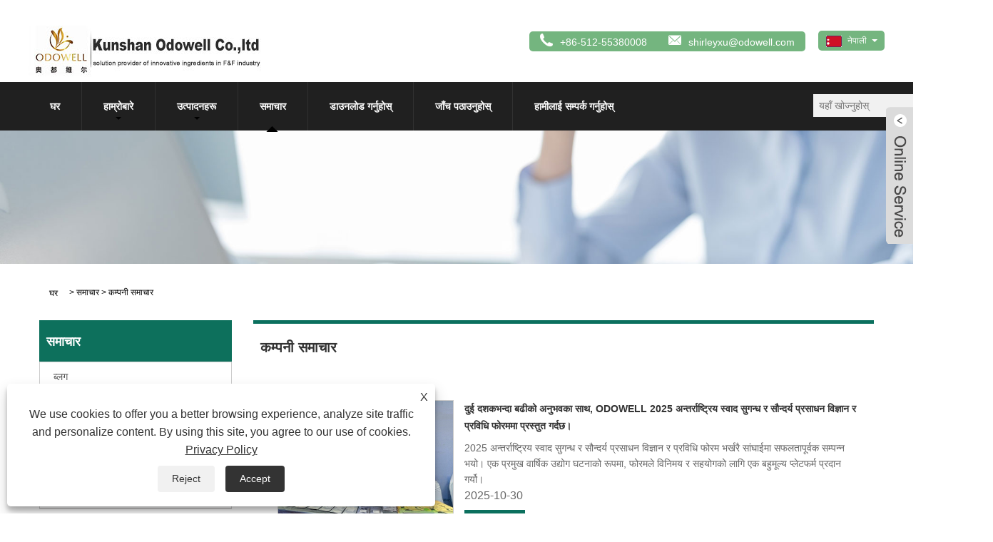

--- FILE ---
content_type: text/html; charset=utf-8
request_url: https://ne.odowell.com/news-32576.html
body_size: 12108
content:

<!DOCTYPE HTML>
<html lang="ne">
<head>
    <meta charset="utf-8" />
    
<title>कम्पनी समाचार - KUNSHAN ODOWELL CO।, LTD</title>
<meta name="keywords" content="कम्पनी समाचार" />
<meta name="description" content="कम्पनी समाचार" />
<link rel="shortcut icon" href="/upload/342/20191226161829603960.ico" type="image/x-icon" />
<!-- Google tag (gtag.js) -->
<script async src="https://www.googletagmanager.com/gtag/js?id=G-G68Z0C1H53"></script>
<script>
  window.dataLayer = window.dataLayer || [];
  function gtag(){dataLayer.push(arguments);}
  gtag('js', new Date());

  gtag('config', 'G-G68Z0C1H53');
</script>

<link rel="dns-prefetch" href="https://style.trade-cloud.com.cn" />
<link rel="dns-prefetch" href="https://i.trade-cloud.com.cn" />
    <meta name="viewport" content="width=device-width, minimum-scale=0.25, maximum-scale=1.6, initial-scale=1.0" />
    <meta name="apple-mobile-web-app-capable" content="yes" />
    <meta name="twitter:card" content="summary" />
    <meta name="twitter:title" content="कम्पनी समाचार - KUNSHAN ODOWELL CO।, LTD" />
    <meta name="twitter:description" content="कम्पनी समाचार" />
    <meta name="twitter:image" content="https://ne.odowell.com/upload/342/20200812135558696534.jpg" />
    <meta property="og:type" content="news" />
    <meta property="og:url" content="https://ne.odowell.com/news-32576.html" />
    <meta property="og:title" content="कम्पनी समाचार - KUNSHAN ODOWELL CO।, LTD" />
    <meta property="og:description" content="कम्पनी समाचार" />
    <meta property="og:site_name" content="कुनान ओडिभेल को। LtD" />
    <link href="https://ne.odowell.com/news-32576.html" rel="canonical" />
    <link rel="stylesheet" href="https://style.trade-cloud.com.cn/Template/31/css/global.css" type="text/css" media="all" />
    <link rel="stylesheet" href="https://style.trade-cloud.com.cn/Template/31/css/product_list.css" type="text/css" media="all" />
    <link rel="stylesheet" href="https://style.trade-cloud.com.cn/Template/31/css/blockcategories.css" type="text/css" media="all" />
    <link rel="stylesheet" href="https://style.trade-cloud.com.cn/css/jm.css" type="text/css" media="all" />
    <link rel="stylesheet" href="https://style.trade-cloud.com.cn/Template/31/css/category.css" type="text/css" media="all" />
    
    <link rel="alternate" hreflang="en"  href="https://www.odowell.com/news-12544.html"/>
<link rel="alternate" hreflang="x-default"  href="https://www.odowell.com/news-12544.html"/>
<link rel="alternate" hreflang="vi"  href="https://vi.odowell.com/news-24884.html"/>
<link rel="alternate" hreflang="it"  href="https://it.odowell.com/news-24895.html"/>
<link rel="alternate" hreflang="es"  href="https://es.odowell.com/news-24897.html"/>
<link rel="alternate" hreflang="ru"  href="https://ru.odowell.com/news-24899.html"/>
<link rel="alternate" hreflang="nl"  href="https://nl.odowell.com/news-24901.html"/>
<link rel="alternate" hreflang="pt"  href="https://pt.odowell.com/news-24903.html"/>
<link rel="alternate" hreflang="th"  href="https://th.odowell.com/news-24905.html"/>
<link rel="alternate" hreflang="fr"  href="https://fr.odowell.com/news-24907.html"/>
<link rel="alternate" hreflang="de"  href="https://de.odowell.com/news-24909.html"/>
<link rel="alternate" hreflang="ja"  href="https://ja.odowell.com/news-24911.html"/>
<link rel="alternate" hreflang="pl"  href="https://pl.odowell.com/news-25166.html"/>
<link rel="alternate" hreflang="ko"  href="https://ko.odowell.com/news-25594.html"/>
<link rel="alternate" hreflang="sv"  href="https://sv.odowell.com/news-25596.html"/>
<link rel="alternate" hreflang="hu"  href="https://hu.odowell.com/news-25685.html"/>
<link rel="alternate" hreflang="da"  href="https://da.odowell.com/news-25706.html"/>
<link rel="alternate" hreflang="ms"  href="https://ms.odowell.com/news-25736.html"/>
<link rel="alternate" hreflang="bn"  href="https://bn.odowell.com/news-25740.html"/>
<link rel="alternate" hreflang="fi"  href="https://fi.odowell.com/news-28046.html"/>
<link rel="alternate" hreflang="hi"  href="https://hi.odowell.com/news-28048.html"/>
<link rel="alternate" hreflang="tl"  href="https://tl.odowell.com/news-28950.html"/>
<link rel="alternate" hreflang="tr"  href="https://tr.odowell.com/news-28952.html"/>
<link rel="alternate" hreflang="el"  href="https://el.odowell.com/news-30129.html"/>
<link rel="alternate" hreflang="ar"  href="https://ar.odowell.com/news-30151.html"/>
<link rel="alternate" hreflang="ga"  href="https://ga.odowell.com/news-30153.html"/>
<link rel="alternate" hreflang="cs"  href="https://cs.odowell.com/news-30167.html"/>
<link rel="alternate" hreflang="id"  href="https://id.odowell.com/news-30181.html"/>
<link rel="alternate" hreflang="no"  href="https://no.odowell.com/news-30219.html"/>
<link rel="alternate" hreflang="uk"  href="https://uk.odowell.com/news-30296.html"/>
<link rel="alternate" hreflang="ur"  href="https://ur.odowell.com/news-30522.html"/>
<link rel="alternate" hreflang="fa"  href="https://fa.odowell.com/news-32562.html"/>
<link rel="alternate" hreflang="ne"  href="https://ne.odowell.com/news-32576.html"/>
<link rel="alternate" hreflang="te"  href="https://te.odowell.com/news-32579.html"/>
<link rel="alternate" hreflang="ta"  href="https://ta.odowell.com/news-32582.html"/>
<link rel="alternate" hreflang="jv"  href="https://jw.odowell.com/news-32588.html"/>
<link rel="alternate" hreflang="et"  href="https://et.odowell.com/news-33755.html"/>
<link rel="alternate" hreflang="lt"  href="https://lt.odowell.com/news-33756.html"/>
<link rel="alternate" hreflang="ro"  href="https://ro.odowell.com/news-33757.html"/>
<link rel="alternate" hreflang="bg"  href="https://bg.odowell.com/news-33764.html"/>
<link rel="alternate" hreflang="sr"  href="https://sr.odowell.com/news-33767.html"/>
<link rel="alternate" hreflang="mk"  href="https://mk.odowell.com/news-33770.html"/>
<link rel="alternate" hreflang="sk"  href="https://sk.odowell.com/news-33773.html"/>
<link rel="alternate" hreflang="sl"  href="https://sl.odowell.com/news-33776.html"/>
<link rel="alternate" hreflang="az"  href="https://az.odowell.com/news-33778.html"/>
<link rel="alternate" hreflang="eu"  href="https://eu.odowell.com/news-33782.html"/>
<link rel="alternate" hreflang="kk"  href="https://kk.odowell.com/news-33785.html"/>
<link rel="alternate" hreflang="la"  href="https://la.odowell.com/news-33788.html"/>
<link rel="alternate" hreflang="lo"  href="https://lo.odowell.com/news-33791.html"/>
<link rel="alternate" hreflang="mr"  href="https://mr.odowell.com/news-33794.html"/>
<link rel="alternate" hreflang="my"  href="https://my.odowell.com/news-33797.html"/>

    
<link href="https://style.trade-cloud.com.cn/Template/31/css/style.css" rel="stylesheet">
<link href="https://style.trade-cloud.com.cn/Template/31/css/mobile.css" rel="stylesheet" media="screen and (max-width:768px)">
<link href="https://style.trade-cloud.com.cn/Template/31/css/language.css" rel="stylesheet">
<link type="text/css" rel="stylesheet" href="https://style.trade-cloud.com.cn/Template/31/css/custom_service_on.css" />
<link type="text/css" rel="stylesheet" href="https://style.trade-cloud.com.cn/Template/31/css/custom_service_off.css" />
<script src="https://style.trade-cloud.com.cn/Template/31/js/jquery.min.js"></script>
<script src="https://style.trade-cloud.com.cn/Template/31/js/owl.carousel.js"></script>
</head>
<body>
    
<header class="head-wrapper index-head-wrapper">
    <nav class="topbar">
        <section class="layout">
            <div class="logo"><img src="/upload/342/20200812135558696534.jpg" alt="कुनान ओडिभेल को। LtD"></div>
            <div class="head-contact">
                <div class="head-phone"><span data-txt="Phone"><b>+86-512-55380008</b></span><a href="tel://+86-512-55380008"></a></div>
                <div class="head-email"><span data-txt="Email"><b><a href="/message.html">shirleyxu@odowell.com</a></b></span><a href="/message.html"></a></div>
            </div>
            <div class="language">
                <div class="language-info">
                    <div class="language-title">
                        <div class="language-flag"><a title="नेपाली" href="javascript:;"> <b class="country-flag"><img src="/upload/nepali.gif" alt="नेपाली" /></b> <span>नेपाली</span> </a></div>
                        <b class="language-ico"></b>
                    </div>
                    <div class="language-cont">
                        <ul>
                            <li class="language-flag"> <a title="English" href="https://www.odowell.com"> <b class="country-flag"><img src="/upload/en.gif" alt="English" /></b> <span>English</span> </a> </li><li class="language-flag"> <a title="Español" href="//es.odowell.com"> <b class="country-flag"><img src="/upload/es.gif" alt="Español" /></b> <span>Español</span> </a> </li><li class="language-flag"> <a title="Português" href="//pt.odowell.com"> <b class="country-flag"><img src="/upload/pt.gif" alt="Português" /></b> <span>Português</span> </a> </li><li class="language-flag"> <a title="русский" href="//ru.odowell.com"> <b class="country-flag"><img src="/upload/ru.gif" alt="русский" /></b> <span>русский</span> </a> </li><li class="language-flag"> <a title="Français" href="//fr.odowell.com"> <b class="country-flag"><img src="/upload/fr.gif" alt="Français" /></b> <span>Français</span> </a> </li><li class="language-flag"> <a title="日本語" href="//ja.odowell.com"> <b class="country-flag"><img src="/upload/ja.gif" alt="日本語" /></b> <span>日本語</span> </a> </li><li class="language-flag"> <a title="Deutsch" href="//de.odowell.com"> <b class="country-flag"><img src="/upload/de.gif" alt="Deutsch" /></b> <span>Deutsch</span> </a> </li><li class="language-flag"> <a title="tiếng Việt" href="//vi.odowell.com"> <b class="country-flag"><img src="/upload/vi.gif" alt="tiếng Việt" /></b> <span>tiếng Việt</span> </a> </li><li class="language-flag"> <a title="Italiano" href="//it.odowell.com"> <b class="country-flag"><img src="/upload/it.gif" alt="Italiano" /></b> <span>Italiano</span> </a> </li><li class="language-flag"> <a title="Nederlands" href="//nl.odowell.com"> <b class="country-flag"><img src="/upload/nl.gif" alt="Nederlands" /></b> <span>Nederlands</span> </a> </li><li class="language-flag"> <a title="ภาษาไทย" href="//th.odowell.com"> <b class="country-flag"><img src="/upload/th.gif" alt="ภาษาไทย" /></b> <span>ภาษาไทย</span> </a> </li><li class="language-flag"> <a title="Polski" href="//pl.odowell.com"> <b class="country-flag"><img src="/upload/pl.gif" alt="Polski" /></b> <span>Polski</span> </a> </li><li class="language-flag"> <a title="한국어" href="//ko.odowell.com"> <b class="country-flag"><img src="/upload/ko.gif" alt="한국어" /></b> <span>한국어</span> </a> </li><li class="language-flag"> <a title="Svenska" href="//sv.odowell.com"> <b class="country-flag"><img src="/upload/sv.gif" alt="Svenska" /></b> <span>Svenska</span> </a> </li><li class="language-flag"> <a title="magyar" href="//hu.odowell.com"> <b class="country-flag"><img src="/upload/hu.gif" alt="magyar" /></b> <span>magyar</span> </a> </li><li class="language-flag"> <a title="Malay" href="//ms.odowell.com"> <b class="country-flag"><img src="/upload/ms.gif" alt="Malay" /></b> <span>Malay</span> </a> </li><li class="language-flag"> <a title="বাংলা ভাষার" href="//bn.odowell.com"> <b class="country-flag"><img src="/upload/bn.gif" alt="বাংলা ভাষার" /></b> <span>বাংলা ভাষার</span> </a> </li><li class="language-flag"> <a title="Dansk" href="//da.odowell.com"> <b class="country-flag"><img src="/upload/da.gif" alt="Dansk" /></b> <span>Dansk</span> </a> </li><li class="language-flag"> <a title="Suomi" href="//fi.odowell.com"> <b class="country-flag"><img src="/upload/fi.gif" alt="Suomi" /></b> <span>Suomi</span> </a> </li><li class="language-flag"> <a title="हिन्दी" href="//hi.odowell.com"> <b class="country-flag"><img src="/upload/hi.gif" alt="हिन्दी" /></b> <span>हिन्दी</span> </a> </li><li class="language-flag"> <a title="Pilipino" href="//tl.odowell.com"> <b class="country-flag"><img src="/upload/tl.gif" alt="Pilipino" /></b> <span>Pilipino</span> </a> </li><li class="language-flag"> <a title="Türkçe" href="//tr.odowell.com"> <b class="country-flag"><img src="/upload/tr.gif" alt="Türkçe" /></b> <span>Türkçe</span> </a> </li><li class="language-flag"> <a title="Gaeilge" href="//ga.odowell.com"> <b class="country-flag"><img src="/upload/ga.gif" alt="Gaeilge" /></b> <span>Gaeilge</span> </a> </li><li class="language-flag"> <a title="العربية" href="//ar.odowell.com"> <b class="country-flag"><img src="/upload/ar.gif" alt="العربية" /></b> <span>العربية</span> </a> </li><li class="language-flag"> <a title="Indonesia" href="//id.odowell.com"> <b class="country-flag"><img src="/upload/id.gif" alt="Indonesia" /></b> <span>Indonesia</span> </a> </li><li class="language-flag"> <a title="Norsk‎" href="//no.odowell.com"> <b class="country-flag"><img src="/upload/no.gif" alt="Norsk‎" /></b> <span>Norsk‎</span> </a> </li><li class="language-flag"> <a title="تمل" href="//ur.odowell.com"> <b class="country-flag"><img src="/upload/urdu.gif" alt="تمل" /></b> <span>تمل</span> </a> </li><li class="language-flag"> <a title="český" href="//cs.odowell.com"> <b class="country-flag"><img src="/upload/cs.gif" alt="český" /></b> <span>český</span> </a> </li><li class="language-flag"> <a title="ελληνικά" href="//el.odowell.com"> <b class="country-flag"><img src="/upload/el.gif" alt="ελληνικά" /></b> <span>ελληνικά</span> </a> </li><li class="language-flag"> <a title="український" href="//uk.odowell.com"> <b class="country-flag"><img src="/upload/uk.gif" alt="український" /></b> <span>український</span> </a> </li><li class="language-flag"> <a title="Javanese" href="//jw.odowell.com"> <b class="country-flag"><img src="/upload/javanese.gif" alt="Javanese" /></b> <span>Javanese</span> </a> </li><li class="language-flag"> <a title="فارسی" href="//fa.odowell.com"> <b class="country-flag"><img src="/upload/fa.gif" alt="فارسی" /></b> <span>فارسی</span> </a> </li><li class="language-flag"> <a title="தமிழ்" href="//ta.odowell.com"> <b class="country-flag"><img src="/upload/tamil.gif" alt="தமிழ்" /></b> <span>தமிழ்</span> </a> </li><li class="language-flag"> <a title="తెలుగు" href="//te.odowell.com"> <b class="country-flag"><img src="/upload/telugu.gif" alt="తెలుగు" /></b> <span>తెలుగు</span> </a> </li><li class="language-flag"> <a title="नेपाली" href="//ne.odowell.com"> <b class="country-flag"><img src="/upload/nepali.gif" alt="नेपाली" /></b> <span>नेपाली</span> </a> </li><li class="language-flag"> <a title="Burmese" href="//my.odowell.com"> <b class="country-flag"><img src="/upload/my.gif" alt="Burmese" /></b> <span>Burmese</span> </a> </li><li class="language-flag"> <a title="български" href="//bg.odowell.com"> <b class="country-flag"><img src="/upload/bg.gif" alt="български" /></b> <span>български</span> </a> </li><li class="language-flag"> <a title="ລາວ" href="//lo.odowell.com"> <b class="country-flag"><img src="/upload/lo.gif" alt="ລາວ" /></b> <span>ລາວ</span> </a> </li><li class="language-flag"> <a title="Latine" href="//la.odowell.com"> <b class="country-flag"><img src="/upload/la.gif" alt="Latine" /></b> <span>Latine</span> </a> </li><li class="language-flag"> <a title="Қазақша" href="//kk.odowell.com"> <b class="country-flag"><img src="/upload/kk.gif" alt="Қазақша" /></b> <span>Қазақша</span> </a> </li><li class="language-flag"> <a title="Euskal" href="//eu.odowell.com"> <b class="country-flag"><img src="/upload/eu.gif" alt="Euskal" /></b> <span>Euskal</span> </a> </li><li class="language-flag"> <a title="Azərbaycan" href="//az.odowell.com"> <b class="country-flag"><img src="/upload/az.gif" alt="Azərbaycan" /></b> <span>Azərbaycan</span> </a> </li><li class="language-flag"> <a title="Slovenský jazyk" href="//sk.odowell.com"> <b class="country-flag"><img src="/upload/sk.gif" alt="Slovenský jazyk" /></b> <span>Slovenský jazyk</span> </a> </li><li class="language-flag"> <a title="Македонски" href="//mk.odowell.com"> <b class="country-flag"><img src="/upload/mk.gif" alt="Македонски" /></b> <span>Македонски</span> </a> </li><li class="language-flag"> <a title="Lietuvos" href="//lt.odowell.com"> <b class="country-flag"><img src="/upload/lt.gif" alt="Lietuvos" /></b> <span>Lietuvos</span> </a> </li><li class="language-flag"> <a title="Eesti Keel" href="//et.odowell.com"> <b class="country-flag"><img src="/upload/et.gif" alt="Eesti Keel" /></b> <span>Eesti Keel</span> </a> </li><li class="language-flag"> <a title="Română" href="//ro.odowell.com"> <b class="country-flag"><img src="/upload/ro.gif" alt="Română" /></b> <span>Română</span> </a> </li><li class="language-flag"> <a title="Slovenski" href="//sl.odowell.com"> <b class="country-flag"><img src="/upload/sl.gif" alt="Slovenski" /></b> <span>Slovenski</span> </a> </li><li class="language-flag"> <a title="मराठी" href="//mr.odowell.com"> <b class="country-flag"><img src="/upload/marathi.gif" alt="मराठी" /></b> <span>मराठी</span> </a> </li><li class="language-flag"> <a title="Srpski језик" href="//sr.odowell.com"> <b class="country-flag"><img src="/upload/sr.gif" alt="Srpski језик" /></b> <span>Srpski језик</span> </a> </li>
                        </ul>
                    </div>
                </div>
            </div>
            <div class="transall"></div>
            <ul class="head-social">
                <li><a href="https://www.facebook.com/profile.php?id=61553376898379" rel="nofollow" target="_blank"><img src="https://i.trade-cloud.com.cn/Template/31/images/so02.png" alt="Facebook"></a></li><li><a href="https://www.linkedin.com/company/67570939/admin/feed/posts/" rel="nofollow" target="_blank"><img src="https://i.trade-cloud.com.cn/Template/31/images/so04.png" alt="LinkedIn"></a></li><li><a href="https://api.whatsapp.com/send?phone=8613827242532&text=Hello" rel="nofollow" target="_blank"><img src="https://i.trade-cloud.com.cn/Template/31/images/so07.png" alt="WhatsApp"></a></li>
            </ul>
        </section>
    </nav>
    <section class="header">
        <section class="layout">
            <nav class="nav-bar">
                <section class="nav-wrap">
                    <ul class="nav">
                        <li><a href="https://ne.odowell.com/" title="घर">घर</a></li><li><a href="https://ne.odowell.com/about.html" title="हाम्रोबारे">हाम्रोबारे</a><ul><li><a title="कम्पनी प्रोफइल" href="https://ne.odowell.com/about.html">कम्पनी प्रोफइल</a></li><li><a title="हाम्रो प्रमाणपत्र" href="https://ne.odowell.com/about-143746.html">हाम्रो प्रमाणपत्र</a></li></ul></li><li><a href="https://ne.odowell.com/products.html" title="उत्पादनहरू">उत्पादनहरू</a><ul><li><a title="अरोमा रसायन" href="https://ne.odowell.com/Aroma-Chemicals">अरोमा रसायन</a><ul><li><a title="प्राकृतिक अरोमा रसायन" href="https://ne.odowell.com/Natural-Aroma-Chemicals">प्राकृतिक अरोमा रसायन</a></li><li><a title="सिंथेटिक अरोमा रसायन" href="https://ne.odowell.com/Synthetic-Aroma-Chemicals">सिंथेटिक अरोमा रसायन</a></li></ul></li><li><a title="आवश्यक तेल" href="https://ne.odowell.com/Essential-Oil">आवश्यक तेल</a></li><li><a title="सुगन्ध" href="https://ne.odowell.com/Fragrances">सुगन्ध</a></li><li><a title="स्वादहरू" href="https://ne.odowell.com/Flavors">स्वादहरू</a></li><li><a title="Oleoresins" href="https://ne.odowell.com/Oleoresins">Oleoresins</a></li><li><a title="प्राकृतिक खाद्य additive" href="https://ne.odowell.com/natural-food-additive">प्राकृतिक खाद्य additive</a></li><li><a title="स्वाद एजेन्ट" href="https://ne.odowell.com/flavoring-agent">स्वाद एजेन्ट</a></li><li><a title="फूल र फलफूल सुगन्ध" href="https://ne.odowell.com/floral-and-fruity-fragrances">फूल र फलफूल सुगन्ध</a></li><li><a title="सुगन्ध एजेन्टहरू" href="https://ne.odowell.com/perfuming-agents">सुगन्ध एजेन्टहरू</a></li></ul></li><li class="nav-current"><a href="https://ne.odowell.com/news.html" title="समाचार">समाचार</a><ul><li><a title="ब्लग" href="https://ne.odowell.com/news-88653.html">ब्लग</a></li><li><a title="कम्पनी समाचार" href="https://ne.odowell.com/news-32576.html">कम्पनी समाचार</a></li><li><a title="उद्योग समाचार" href="https://ne.odowell.com/news-32577.html">उद्योग समाचार</a></li><li><a title="उत्पादन समाचार" href="https://ne.odowell.com/news-32578.html">उत्पादन समाचार</a></li><li><a title="FAQ" href="https://ne.odowell.com/news-88652.html">FAQ</a></li></ul></li><li><a href="https://ne.odowell.com/download.html" title="डाउनलोड गर्नुहोस्">डाउनलोड गर्नुहोस्</a></li><li><a href="https://ne.odowell.com/message.html" title="जाँच पठाउनुहोस्">जाँच पठाउनुहोस्</a></li><li><a href="https://ne.odowell.com/contact.html" title="हामीलाई सम्पर्क गर्नुहोस्">हामीलाई सम्पर्क गर्नुहोस्</a></li>
                    </ul>
                </section>
                <section class="head-search-wrap">
                    <b class="head-search-ico"></b>
                    <section class="head-search-bg">
                        <div class="head-search">
                            <input class="search-ipt" type="text" placeholder="यहाँ खोज्नुहोस्" name="s" id="s">
                            <input class="search-btn" type="button" id="searchsubmit" value="" onclick="window.location.href='/products.html?keyword='+MM_findObj('s').value">
                        </div>
                    </section>
                </section>
            </nav>
        </section>
    </section>
</header>
<script>
    function MM_findObj(n, d) {
        var p, i, x; if (!d) d = document; if ((p = n.indexOf("?")) > 0 && parent.frames.length) {
            d = parent.frames[n.substring(p + 1)].document; n = n.substring(0, p);
        }
        if (!(x = d[n]) && d.all) x = d.all[n]; for (i = 0; !x && i < d.forms.length; i++) x = d.forms[i][n];
        for (i = 0; !x && d.layers && i < d.layers.length; i++) x = MM_findObj(n, d.layers[i].document);
        if (!x && d.getElementById) x = d.getElementById(n); return x;
    }</script>

    <div class="nav-banner page-banner">
        <div class="page-bannertxt">
            </div>
        <img src="/upload/342/20191227084606878274.jpg" />
    </div>
    <script type="text/javascript" src="https://style.trade-cloud.com.cn/js/global.js"></script>
    <script type="text/javascript" src="https://style.trade-cloud.com.cn/js/treeManagement.js"></script>
    <script type="text/javascript" src="/js/js.js"></script>
    <div id="page">
        <div class="columns-container">
            <div id="columns" class="container">
                <!-- Breadcrumb -->
                <div class="breadcrumb clearfix">
                    <a class="home" href="/"><i class="icon-home">घर</i></a>
                    <span class="navigation-pipe">&gt;</span>
                    <span class="navigation_page"><a href="/news.html">समाचार</a></span>
                    <span class="navigation-pipe">&gt;</span><span class="navigation_page"> <a>कम्पनी समाचार</a></span>
                </div>
                <!-- /Breadcrumb -->
                <div class="row">
                    <div id="top_column" class="center_column col-xs-12 col-sm-12"></div>
                </div>
                <div class="row">
                    <div id="left_column" class="column col-xs-12 col-sm-3">
                        
<div id="categories_block_left" class="block">
    <form class="left-search" action="/products.html" method="get" style="display:none;">
        <input type="text" class="search-t" name="keyword" id="search-t" placeholder="Search" required="required" />
        <input id="search-b" class="search-b" type="submit" value="" />
    </form>
    <h2 class="title_block">समाचार</h2>
    <div class="block_content">
        <ul class="tree dhtml" style="display: block;">
            <li><a href="/news-88653.html"><span>ब्लग</span></a></li><li><a href="/news-32576.html"><span>कम्पनी समाचार</span></a></li><li><a href="/news-32577.html"><span>उद्योग समाचार</span></a></li><li><a href="/news-32578.html"><span>उत्पादन समाचार</span></a></li><li><a href="/news-88652.html"><span>FAQ</span></a></li>
        </ul>
    </div>
</div>
<div id="new-products_block_right" class="block products_block">
    <h2 class="title_block">नयाँ सामानहरू</h2>
    <div class="block_content products-block">
        <ul class="products">
            <li class="clearfix"><a class="products-block-image" href="/cetalox-ambrox-dl.html"><img class="replace-2x img-responsive" src="/upload/342/cetalox-ambrox-dl-365929.jpg" alt="AMBROX DL" style="width:100px;" onerror="this.src='https://i.trade-cloud.com.cn/images/noimage.gif'"/></a><div class="product-content"><h5><a class="product-name" href="/cetalox-ambrox-dl.html">AMBROX DL</a></h5><div class="price-box"></div></div></li><li class="clearfix"><a class="products-block-image" href="/ambrox.html"><img class="replace-2x img-responsive" src="/upload/342/ambrox-16883.jpg" alt="एम्ब्रोक्स" style="width:100px;" onerror="this.src='https://i.trade-cloud.com.cn/images/noimage.gif'"/></a><div class="product-content"><h5><a class="product-name" href="/ambrox.html">एम्ब्रोक्स</a></h5><div class="price-box"></div></div></li><li class="clearfix"><a class="products-block-image" href="/eu-natural-gamma-undecalactone.html"><img class="replace-2x img-responsive" src="/upload/342/20191227150855235626.jpg" alt="EU प्राकृतिक गामा Undecalactone" style="width:100px;" onerror="this.src='https://i.trade-cloud.com.cn/images/noimage.gif'"/></a><div class="product-content"><h5><a class="product-name" href="/eu-natural-gamma-undecalactone.html">EU प्राकृतिक गामा Undecalactone</a></h5><div class="price-box"></div></div></li><li class="clearfix"><a class="products-block-image" href="/eu-natural-gamma-nonalactone.html"><img class="replace-2x img-responsive" src="/upload/342/eu-natural-gamma-nonalactone_773961.jpg" alt="EU प्राकृतिक गामा Nonalactone" style="width:100px;" onerror="this.src='https://i.trade-cloud.com.cn/images/noimage.gif'"/></a><div class="product-content"><h5><a class="product-name" href="/eu-natural-gamma-nonalactone.html">EU प्राकृतिक गामा Nonalactone</a></h5><div class="price-box"></div></div></li>
        </ul>
        <div>
            <li><a class="btn btn-default button button-small" href="/products.html"><span>सबै नयाँ उत्पादनहरू</span></a></li>
        </div>
    </div>
</div>

                    </div>
                    <div id="center_column" class="center_column col-xs-12 col-sm-9">
                        <div class="content_scene_cat">
                            <div class="content_scene_cat_bg" style="padding-right: 10px;">
                                <div class="cat_desc">
                                    <span class="category-name">
                                        <h1>कम्पनी समाचार</h1>
                                    </span>
                                    <div id="category_description_short" class="rteu"></div>
                                </div>
                            </div>
                        </div>
                        <ul class="product_list grid row">
                            <li class="ajax_block_product col-xs-12 col-sm-6 last-line last-item-of-tablet-line last-mobile-line"><div class="product-container"><div class="left-block col-sm-4"><div class="product-image-container"> <a class="product_img_link" href="https://ne.odowell.com/news-show-1025518.html" itemprop="url" title="दुई दशकभन्दा बढीको अनुभवका साथ, ODOWELL 2025 अन्तर्राष्ट्रिय स्वाद सुगन्ध र सौन्दर्य प्रसाधन विज्ञान र प्रविधि फोरममा प्रस्तुत गर्दछ।"> <img class="replace-2x img-responsive" src="/upload/342/20251030110536370170.jpg" itemprop="image" alt="दुई दशकभन्दा बढीको अनुभवका साथ, ODOWELL 2025 अन्तर्राष्ट्रिय स्वाद सुगन्ध र सौन्दर्य प्रसाधन विज्ञान र प्रविधि फोरममा प्रस्तुत गर्दछ।" title="दुई दशकभन्दा बढीको अनुभवका साथ, ODOWELL 2025 अन्तर्राष्ट्रिय स्वाद सुगन्ध र सौन्दर्य प्रसाधन विज्ञान र प्रविधि फोरममा प्रस्तुत गर्दछ।" onerror="this.src='https://i.trade-cloud.com.cn/images/noimage.gif'"/></a></div></div><div class="right-block"><h2 itemprop="name"><a class="product-name" href="https://ne.odowell.com/news-show-1025518.html" itemprop="url" title="दुई दशकभन्दा बढीको अनुभवका साथ, ODOWELL 2025 अन्तर्राष्ट्रिय स्वाद सुगन्ध र सौन्दर्य प्रसाधन विज्ञान र प्रविधि फोरममा प्रस्तुत गर्दछ।">दुई दशकभन्दा बढीको अनुभवका साथ, ODOWELL 2025 अन्तर्राष्ट्रिय स्वाद सुगन्ध र सौन्दर्य प्रसाधन विज्ञान र प्रविधि फोरममा प्रस्तुत गर्दछ।</a></h2><p class="product-desc" itemprop="description">2025 अन्तर्राष्ट्रिय स्वाद सुगन्ध र सौन्दर्य प्रसाधन विज्ञान र प्रविधि फोरम भर्खरै सांघाईमा सफलतापूर्वक सम्पन्न भयो। एक प्रमुख वार्षिक उद्योग घटनाको रूपमा, फोरमले विनिमय र सहयोगको लागि एक बहुमूल्य प्लेटफर्म प्रदान गर्यो।</p><h2 class="tem09-new-time">2025-10-30</h2><div class="button-container"><a class="button ajax_add_to_cart_button1 btn btn-default topi" href="https://ne.odowell.com/news-show-1025518.html" title="दुई दशकभन्दा बढीको अनुभवका साथ, ODOWELL 2025 अन्तर्राष्ट्रिय स्वाद सुगन्ध र सौन्दर्य प्रसाधन विज्ञान र प्रविधि फोरममा प्रस्तुत गर्दछ।"><span>थप पढ्नुहोस्</span></a></div></div></div></li><li class="ajax_block_product col-xs-12 col-sm-6 last-line last-item-of-tablet-line last-mobile-line"><div class="product-container"><div class="left-block col-sm-4"><div class="product-image-container"> <a class="product_img_link" href="https://ne.odowell.com/news-show-1024905.html" itemprop="url" title="Adowlel को युननन अनुसन्धान र अगस्त 2025 मा अध्ययन भ्रमण"> <img class="replace-2x img-responsive" src="/upload/342/20250808173101970742.webp" itemprop="image" alt="Adowlel को युननन अनुसन्धान र अगस्त 2025 मा अध्ययन भ्रमण" title="Adowlel को युननन अनुसन्धान र अगस्त 2025 मा अध्ययन भ्रमण" onerror="this.src='https://i.trade-cloud.com.cn/images/noimage.gif'"/></a></div></div><div class="right-block"><h2 itemprop="name"><a class="product-name" href="https://ne.odowell.com/news-show-1024905.html" itemprop="url" title="Adowlel को युननन अनुसन्धान र अगस्त 2025 मा अध्ययन भ्रमण">Adowlel को युननन अनुसन्धान र अगस्त 2025 मा अध्ययन भ्रमण</a></h2><p class="product-desc" itemprop="description">अगस्टमा, युन्निनमा मशरूम र जडिबुटीको सुगन्धको लागि उत्तम मौसम हो। युन्जानबाट, अम्भवन बेन्ग चुनुद, ओरेनाल्ड एमेराल्ड एमेराल एमेराल्ड ईन्थर, अन्नको टोलीले तीन दिनको क्षेत्र निरीक्षण, र अगस्तनैसम्म यानननमा दुई स्थानमा भ्रमण गरे।</p><h2 class="tem09-new-time">2025-08-08</h2><div class="button-container"><a class="button ajax_add_to_cart_button1 btn btn-default topi" href="https://ne.odowell.com/news-show-1024905.html" title="Adowlel को युननन अनुसन्धान र अगस्त 2025 मा अध्ययन भ्रमण"><span>थप पढ्नुहोस्</span></a></div></div></div></li><li class="ajax_block_product col-xs-12 col-sm-6 last-line last-item-of-tablet-line last-mobile-line"><div class="product-container"><div class="left-block col-sm-4"><div class="product-image-container"> <a class="product_img_link" href="https://ne.odowell.com/news-show-1024772.html" itemprop="url" title="ओडिडेलले 0225 को लागि शीर्ष forly सर्वश्रेष्ठ-बेच्ने अर्ध-बेच्ने गन्धको घोषणा गर्दछ"> <img class="replace-2x img-responsive" src="/upload/342/20250709150005411249.jpg" itemprop="image" alt="ओडिडेलले 0225 को लागि शीर्ष forly सर्वश्रेष्ठ-बेच्ने अर्ध-बेच्ने गन्धको घोषणा गर्दछ" title="ओडिडेलले 0225 को लागि शीर्ष forly सर्वश्रेष्ठ-बेच्ने अर्ध-बेच्ने गन्धको घोषणा गर्दछ" onerror="this.src='https://i.trade-cloud.com.cn/images/noimage.gif'"/></a></div></div><div class="right-block"><h2 itemprop="name"><a class="product-name" href="https://ne.odowell.com/news-show-1024772.html" itemprop="url" title="ओडिडेलले 0225 को लागि शीर्ष forly सर्वश्रेष्ठ-बेच्ने अर्ध-बेच्ने गन्धको घोषणा गर्दछ">ओडिडेलले 0225 को लागि शीर्ष forly सर्वश्रेष्ठ-बेच्ने अर्ध-बेच्ने गन्धको घोषणा गर्दछ</a></h2><p class="product-desc" itemprop="description">ओर्डेल, अरियोमा उद्योग उद्योगमा एक अग्रणी आपूर्तिकर्ताले मे 20225 को लागि शीर्ष छ सब भन्दा बेच्ने कच्चा माल को सूचि, र उद्योग प्रवृत्ति को गहन समझौता जारी गरेको छ।</p><h2 class="tem09-new-time">2025-07-09</h2><div class="button-container"><a class="button ajax_add_to_cart_button1 btn btn-default topi" href="https://ne.odowell.com/news-show-1024772.html" title="ओडिडेलले 0225 को लागि शीर्ष forly सर्वश्रेष्ठ-बेच्ने अर्ध-बेच्ने गन्धको घोषणा गर्दछ"><span>थप पढ्नुहोस्</span></a></div></div></div></li><li class="ajax_block_product col-xs-12 col-sm-6 last-line last-item-of-tablet-line last-mobile-line"><div class="product-container"><div class="left-block col-sm-4"><div class="product-image-container"> <a class="product_img_link" href="https://ne.odowell.com/news-show-1024699.html" itemprop="url" title="सुगन्धित रेडार रेडार चार्ट"> <img class="replace-2x img-responsive" src="/upload/342/20250604083230609939.jpg" itemprop="image" alt="सुगन्धित रेडार रेडार चार्ट" title="सुगन्धित रेडार रेडार चार्ट" onerror="this.src='https://i.trade-cloud.com.cn/images/noimage.gif'"/></a></div></div><div class="right-block"><h2 itemprop="name"><a class="product-name" href="https://ne.odowell.com/news-show-1024699.html" itemprop="url" title="सुगन्धित रेडार रेडार चार्ट">सुगन्धित रेडार रेडार चार्ट</a></h2><p class="product-desc" itemprop="description">अन्तर्क्रियात्मक दृश्य उपकरण लेनिक वसन्त प्रेरणादायी प्रेरणाका लागि बिभिन्न मूल्य बिन्दुहरूमा सुगन्धित दृश्य उपकरण तुलना गर्न</p><h2 class="tem09-new-time">2025-06-04</h2><div class="button-container"><a class="button ajax_add_to_cart_button1 btn btn-default topi" href="https://ne.odowell.com/news-show-1024699.html" title="सुगन्धित रेडार रेडार चार्ट"><span>थप पढ्नुहोस्</span></a></div></div></div></li><li class="ajax_block_product col-xs-12 col-sm-6 last-line last-item-of-tablet-line last-mobile-line"><div class="product-container"><div class="left-block col-sm-4"><div class="product-image-container"> <a class="product_img_link" href="https://ne.odowell.com/news-show-1024697.html" itemprop="url" title="ओडोवेलले तपाईंलाई CBE ब्यूटी एक्सपोमा निम्तो दिन्छ स्वाद र सुगन्ध नवाचारका सामग्रीहरू पत्ता लगाउनुहोस्"> <img class="replace-2x img-responsive" src="/upload/342/20251114143227332844.webp" itemprop="image" alt="ओडोवेलले तपाईंलाई CBE ब्यूटी एक्सपोमा निम्तो दिन्छ स्वाद र सुगन्ध नवाचारका सामग्रीहरू पत्ता लगाउनुहोस्" title="ओडोवेलले तपाईंलाई CBE ब्यूटी एक्सपोमा निम्तो दिन्छ स्वाद र सुगन्ध नवाचारका सामग्रीहरू पत्ता लगाउनुहोस्" onerror="this.src='https://i.trade-cloud.com.cn/images/noimage.gif'"/></a></div></div><div class="right-block"><h2 itemprop="name"><a class="product-name" href="https://ne.odowell.com/news-show-1024697.html" itemprop="url" title="ओडोवेलले तपाईंलाई CBE ब्यूटी एक्सपोमा निम्तो दिन्छ स्वाद र सुगन्ध नवाचारका सामग्रीहरू पत्ता लगाउनुहोस्">ओडोवेलले तपाईंलाई CBE ब्यूटी एक्सपोमा निम्तो दिन्छ स्वाद र सुगन्ध नवाचारका सामग्रीहरू पत्ता लगाउनुहोस्</a></h2><p class="product-desc" itemprop="description">हामी तपाईंलाई मे १२ देखि १४ सम्म चाइना ब्यूटी एक्स्पो (CBE) को समयमा बुथ D15, Hall N6 मा KUNSHAN ODOWELL CO.,LTD को भ्रमण गर्न हार्दिक निमन्त्रणा गर्दछौं। स्वाद र सुगन्ध सामग्री मा एक विशेषज्ञ को रूप मा, हामी हाम्रो नवीन पोर्टफोलियो सहित प्रदर्शन गर्नेछौं:</p><h2 class="tem09-new-time">2025-05-09</h2><div class="button-container"><a class="button ajax_add_to_cart_button1 btn btn-default topi" href="https://ne.odowell.com/news-show-1024697.html" title="ओडोवेलले तपाईंलाई CBE ब्यूटी एक्सपोमा निम्तो दिन्छ स्वाद र सुगन्ध नवाचारका सामग्रीहरू पत्ता लगाउनुहोस्"><span>थप पढ्नुहोस्</span></a></div></div></div></li><li class="ajax_block_product col-xs-12 col-sm-6 last-line last-item-of-tablet-line last-mobile-line"><div class="product-container"><div class="left-block col-sm-4"><div class="product-image-container"> <a class="product_img_link" href="https://ne.odowell.com/news-show-1024695.html" itemprop="url" title="बेन्जने-नि: शुल्क डमर: हरियो बिक्रीहरूको लागि नयाँ बेन्चमार्क, CB चीन इंडियन्टेन्टेन्ट पुरस्कार को लागी प्रतिस्पर्धा"> <img class="replace-2x img-responsive" src="/upload/342/20250428180354724234.jpg" itemprop="image" alt="बेन्जने-नि: शुल्क डमर: हरियो बिक्रीहरूको लागि नयाँ बेन्चमार्क, CB चीन इंडियन्टेन्टेन्ट पुरस्कार को लागी प्रतिस्पर्धा" title="बेन्जने-नि: शुल्क डमर: हरियो बिक्रीहरूको लागि नयाँ बेन्चमार्क, CB चीन इंडियन्टेन्टेन्ट पुरस्कार को लागी प्रतिस्पर्धा" onerror="this.src='https://i.trade-cloud.com.cn/images/noimage.gif'"/></a></div></div><div class="right-block"><h2 itemprop="name"><a class="product-name" href="https://ne.odowell.com/news-show-1024695.html" itemprop="url" title="बेन्जने-नि: शुल्क डमर: हरियो बिक्रीहरूको लागि नयाँ बेन्चमार्क, CB चीन इंडियन्टेन्टेन्ट पुरस्कार को लागी प्रतिस्पर्धा">बेन्जने-नि: शुल्क डमर: हरियो बिक्रीहरूको लागि नयाँ बेन्चमार्क, CB चीन इंडियन्टेन्टेन्ट पुरस्कार को लागी प्रतिस्पर्धा</a></h2><p class="product-desc" itemprop="description">एक युगमा जहाँ वातावरणीय नियमहरू बढ्दो कडा र स्वास्थ्य र सुरक्षा हुन्, परम्परागत रूपमा परम्परागत बेन्जेन-लगहरू बिस्तारै हार्द गर्दछन्। अग्रणी घरेलु ईन्टरडेटिन्ट आपूर्तिकर्ताको रूपमा, हामी गर्वका साथ हाम्रा बेन्जेन-नि: शुल्क एसीएम प्रस्तुत गर्दछौं, नवीन प्रक्रिया, अपवाद प्रदर्शन, र घरेलु उत्पादनको लागत फाइदाहरू।</p><h2 class="tem09-new-time">2025-04-28</h2><div class="button-container"><a class="button ajax_add_to_cart_button1 btn btn-default topi" href="https://ne.odowell.com/news-show-1024695.html" title="बेन्जने-नि: शुल्क डमर: हरियो बिक्रीहरूको लागि नयाँ बेन्चमार्क, CB चीन इंडियन्टेन्टेन्ट पुरस्कार को लागी प्रतिस्पर्धा"><span>थप पढ्नुहोस्</span></a></div></div></div></li>
                        </ul>
                        <div class="content_sortPagiBar">
                            <div class="bottom-pagination-content clearfix">
                                <div id="pagination_bottom" class="pagination clearfix"></div>
                                <div class="product-count">
                                    <div id="page">
                                        <div id="turn_page">
                                            <span><a href="//ne.odowell.com/news-32576.html" class="page_button"><em class="icon_page_prev"></em>&nbsp;</a></span><span><font class="page_item_current">1</font></span><span><a href="//ne.odowell.com/news2-32576.html" class="page_item">2</a></span><span><a href="//ne.odowell.com/news3-32576.html" class="page_item">3</a></span><span><a href="//ne.odowell.com/news4-32576.html" class="page_item">4</a></span><span><a href="//ne.odowell.com/news5-32576.html" class="page_item">5</a></span>...<span><a href="//ne.odowell.com/news6-32576.html" class="page_item">6</a></span><span class="page_last"><a href="//ne.odowell.com/news2-32576.html" class="page_button">&nbsp;<em class="icon_page_next"></em></a></font>
                                        </div>
                                    </div>
                                </div>
                            </div>
                        </div>
                    </div>
                </div>
            </div>
        </div>
    </div>
    
<div class="footlike">
    
</div>
<footer class="foot-wrapper">
    <section class="foot-items">
        <section class="layout">
            <section class="foot-item foot-contact foot-item-hide">
                <h2 class="foot-tit">हामीलाई सम्पर्क गर्नुहोस</h2>
                <div class="foot-cont">
                    <ul>
                        <li class="foot-addr">ठेगाना: F5, 3999 पूर्व क्यूल्डजिन रोड, कुयनन 215300, जिंगु प्रान्त, चीन</li><li class="foot-phone">टेलिफोन:<a href="tel:+86-512-55380008">+86-512-55380008</a></li><li class="foot-phone">फोन:<a href="tel:+86-13773129929">+86-13773129929</a></li><li class="foot-email">इ-मेल: <a href="https://ne.odowell.com/message.html">shirleyxu@odowell.com</a></li><li class="foot-fax">फ्याक्स: +86-512-55380009</li>
                    </ul>
                </div>
            </section>
            <section class="foot-item foot-inquiry foot-item-hide">
                <h2 class="foot-tit">मूल्यसूचीको लागि सोधपुछ</h2>
                <div class="foot-cont">
                    <p>
                        हाम्रो उत्पादनहरू वा प्रिसेलिस्टको बारेमा सोधपुछको लागि, कृपया तपाईंको ईमेल हामीलाई दिनुहोस् र हामी २ 24 घण्टा भित्र सम्पर्कमा रहनेछौं।
                    </p>
                    <div class="subscribe">
                        <div class="subscribe-form">
                            <input class="subscribe-ipt" type="text" id="AddEmail" value="तपाईँको ई - मेल ठेगाना">
                            <input class="subscribe-btn" type="button" value="अब सोधपुछ" onclick="AddEmail11('','इमेल ढाँचा त्रुटि','5 सेकेन्डमा अन्तराल पेश गर्नुहोस्')">
                        </div>
                    </div>
                </div>
            </section>
            <section class="foot-item foot-blog">
                <h2 class="foot-tit">ताजा खबर</h2>
                <div class="foot-cont">
                    <div class="blog-slides">
                        <ul style="padding-bottom: 20px;">
                            <li class="foot-blog-item"><div class="blog-cont"><div class="blog-cont-pic"><a href="https://ne.odowell.com/news-show-1025169.html" title="Adowlllllllllllly को प्रीमियम अल्फाइम अल्फा-अरेलिन्सिलस्ल्डेडेड, सुस्त र व्यक्तिगत हेरचाह नवीनता बढावा दिँदै"><img src="/upload/342/20250912135237213774.jpg" alt="Adowlllllllllllly को प्रीमियम अल्फाइम अल्फा-अरेलिन्सिलस्ल्डेडेड, सुस्त र व्यक्तिगत हेरचाह नवीनता बढावा दिँदै" title="Adowlllllllllllly को प्रीमियम अल्फाइम अल्फा-अरेलिन्सिलस्ल्डेडेड, सुस्त र व्यक्तिगत हेरचाह नवीनता बढावा दिँदै" onerror="this.src='https://i.trade-cloud.com.cn/images/noimage.gif'"></a></div><div class="blog-cont-detail"><a href="https://ne.odowell.com/news-show-1025169.html" title="Adowlllllllllllly को प्रीमियम अल्फाइम अल्फा-अरेलिन्सिलस्ल्डेडेड, सुस्त र व्यक्तिगत हेरचाह नवीनता बढावा दिँदै">Adowlllllllllllly को प्रीमियम अल्फाइम अल्फा-अरेलिन्सिलस्ल्डेडेड, सुस्त र व्यक्तिगत हेरचाह नवीनता बढावा दिँदै</a><span class="blog-cont-time">2025/09/12</span><h4 class="blog-cont-title"><a href="https://ne.odowell.com/news-show-1025169.html" title="Adowlllllllllllly को प्रीमियम अल्फाइम अल्फा-अरेलिन्सिलस्ल्डेडेड, सुस्त र व्यक्तिगत हेरचाह नवीनता बढावा दिँदै">सुगन्धित सामग्रीको एक अग्रणी विश्वव्यापी आपूर्तिकर्ताको रूपमा, ओडिडेलले "नवीनता-संचालित, गुणवत्ताहरू समाधानको मोल दर्शन गर्दछ, जुन विश्वव्यापी रूपमा ग्राहकहरूको लागि उत्कृष्ट सुगन्ध प्रदान गर्दछ।</a></h4></div></div></li><li class="foot-blog-item"><div class="blog-cont"><div class="blog-cont-pic"><a href="https://ne.odowell.com/news-show-1024821.html" title="ओडिन्डेल-मार्केट मूल्य सूची-20225..6.1422225.07.25"><img src="/upload/342/2025072515434422949.jpg" alt="ओडिन्डेल-मार्केट मूल्य सूची-20225..6.1422225.07.25" title="ओडिन्डेल-मार्केट मूल्य सूची-20225..6.1422225.07.25" onerror="this.src='https://i.trade-cloud.com.cn/images/noimage.gif'"></a></div><div class="blog-cont-detail"><a href="https://ne.odowell.com/news-show-1024821.html" title="ओडिन्डेल-मार्केट मूल्य सूची-20225..6.1422225.07.25">ओडिन्डेल-मार्केट मूल्य सूची-20225..6.1422225.07.25</a><span class="blog-cont-time">2025/07/25</span><h4 class="blog-cont-title"><a href="https://ne.odowell.com/news-show-1024821.html" title="ओडिन्डेल-मार्केट मूल्य सूची-20225..6.1422225.07.25">ओडिन्डेल-मार्केट मूल्य सूची-20225..6.1422225.07.25</a></h4></div></div></li>
                        </ul>
                    </div>
                </div>
            </section>
        </section>
    </section>
    <section class="footer">
        <div class="copyright">
            <ul class="foot-nav" style="float: left; width: 100%;">
                <li style="padding: 0px;"><a href="/links.html">लिङ्कहरू</a></li>
                <li><a href="/sitemap.html">Sitemap</a></li>
                <li><a href="/rss.xml">RSS</a></li>
                <li><a href="/sitemap.xml">XML</a></li>
                <li><a href="/privacy-policy.html" rel="nofollow" target="_blank">Privacy Policy</a></li>
            </ul>
            <div>
                प्रतिलिपि अधिकार © 2020 कुन्सन ओडिवेल को।, लिमिटेड - चीड अर्यारा रसायनिक, अरयाको सामग्री निर्माताहरू, आवश्यक तेल आपूर्तिकर्ता सबै अधिकार सुरक्षित गरियो।
            </div>
        </div>
    </section>
</footer>
<script id="test" type="text/javascript"></script><script type="text/javascript">document.getElementById("test").src="//www.odowell.com/IPCount/stat.aspx?ID=342";</script><style>
.shown_news_b table {width:100%;}
.head-search-bg {
    width: 100px;
}
.opt h4{
    color: #fff;
    background: #0d705c;
    padding: 10px;
font-size: 16px;
font-weight: bold;
    font-size: 16px;}
</style>
<script type="text/javascript" src="https://style.trade-cloud.com.cn/Template/31/js/validform.min.js"></script>
<script src="https://style.trade-cloud.com.cn/Template/31/js/common.js"></script>
<script src="https://style.trade-cloud.com.cn/Template/31/js/lightbox.min.js"></script>
<script type="text/javascript" src="https://style.trade-cloud.com.cn/Template/31/js/custom_service.js"></script>
<script type="text/javascript" src="https://style.trade-cloud.com.cn/Template/31/js/jquery.flexslider-min.js"></script>
    



<link rel="stylesheet" href="https://style.trade-cloud.com.cn/css/center.css" type="text/css" media="all" />
 




    

<script type="text/javascript" src="/OnlineService/10/js/custom_service.js"></script>

<link type="text/css" rel="stylesheet" href="/OnlineService/10/css/custom_service_off.css" />

<aside class="scrollsidebar" id="scrollsidebar">
    <section class="side_content">
        <div class="side_list">
            <header class="hd">
                <img src="/OnlineService/10/images/title_pic.png" alt="LiveChat">
            </header>
            <div class="cont">
                <li><a class="ri_WhatsApp" href="https://api.whatsapp.com/send?phone=8613827242532&text=Hello" title="8613827242532" target="_blank">WhatsApp</a></li><li><a class="ri_Email" href="/message.html" title="shirleyxu@odowell.com" target="_blank">Shirley</a></li><li><a class="ri_Teams" href="live:shirley1053-1" title="live:shirley1053-1" target="_blank">Shirley </a></li> 
            </div>
            <div class="t-code"><img src="/upload/342/20191226161829754606.png" alt="QR" /></div>
            <div class="side_title">LiveChat<a href="javascript://" class="close_btn"><span>close</span></a></div>
        </div>
    </section>
    <div class="show_btn"></div>
</aside>
<script>
    $(".show_btn").click(function () {
        $(".side_content").css("width", "177px");
        $(".show_btn").hide();
    })
    $(".close_btn").click(function () {
        $(".side_content").css("width", "0px");
        $(".show_btn").show();
    })
</script>




<script type="text/javascript">
    $(function () {
        $("#scrollsidebar").fix({
            float: 'right',
            durationTime: 400
        });
		$(".privacy-close").click(function(){
		$("#privacy-prompt").css("display","none");
			});
    });
</script>
<link href="https://style.trade-cloud.com.cn/css/iconfont.css" rel="stylesheet" />
<script src="https://style.trade-cloud.com.cn/js/iconfont.js"></script>
<div class="privacy-prompt" id="privacy-prompt">
<div class="privacy-close">X</div>
    	    <div class="text">
    	            We use cookies to offer you a better browsing experience, analyze site traffic and personalize content. By using this site, you agree to our use of cookies. 
    	        <a href="/privacy-policy.html" rel='nofollow' target="_blank">Privacy Policy</a>
    	    </div>
    	    <div class="agree-btns">
        	    <a class="agree-btn" onclick="myFunction()" id="reject-btn"   href="javascript:;">
        	        Reject
        	    </a>
        	    <a class="agree-btn" onclick="closeclick()" style="margin-left:15px;" id="agree-btn" href="javascript:;">
        	        Accept
        	    </a>
    	    </div>
    	</div>
    <link href="/css/privacy.css" rel="stylesheet" type="text/css"  />	
	<script src="/js/privacy.js"></script>
</body>
</html>